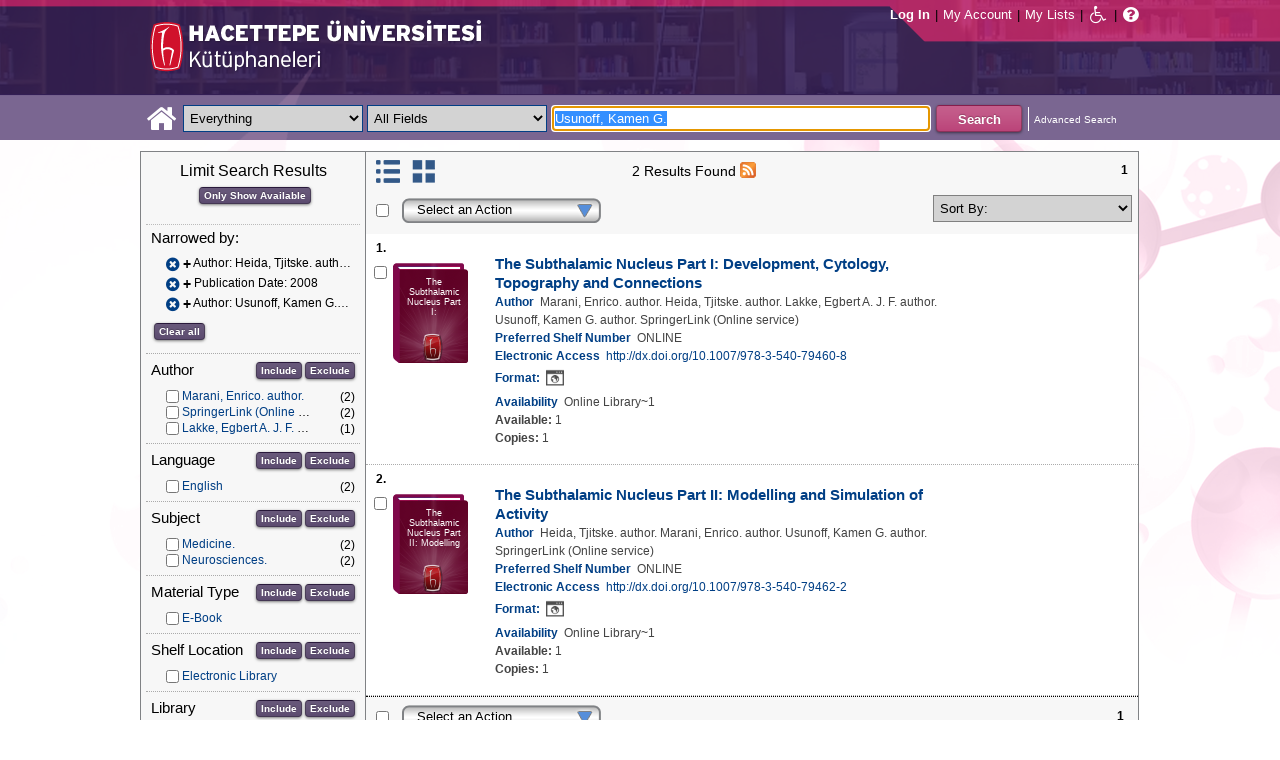

--- FILE ---
content_type: text/html;charset=UTF-8
request_url: https://katalog.hacettepe.edu.tr/client/en_US/default/search/results?qu=Usunoff%2C+Kamen+G.&qf=AUTHOR%09Author%09Heida%2C+Tjitske.+author.%09Heida%2C+Tjitske.+author.&qf=PUBDATE%09Publication+Date%092008%092008&qf=AUTHOR%09Author%09Usunoff%2C+Kamen+G.+author.%09Usunoff%2C+Kamen+G.+author.
body_size: 73763
content:
<!DOCTYPE html PUBLIC "-//W3C//DTD XHTML 1.0 Strict//EN" "http://www.w3.org/TR/xhtml1/DTD/xhtml1-strict.dtd"><html xml:lang="en" lang="en" xmlns="http://www.w3.org/1999/xhtml"><head><!-- Master Google Analytics--><script src="/client/assets/5.0.0.9/stack/en_US/core.js" type="text/javascript"></script><script src="/client/assets/5.0.0.9/stack/en_US/CoreSearchStack.js" type="text/javascript"></script><script src="/client/assets/5.0.0.9/stack/en_US/BaseToolbarStack.js" type="text/javascript"></script><script src="/client/assets/5.0.0.9/stack/en_US/SearchTemplateStack.js" type="text/javascript"></script><script src="/client/assets/5.0.0.9/stack/en_US/DetailStack.js" type="text/javascript"></script><script src="/client/assets/5.0.0.9/stack/en_US/SearchDisplayCellStack.js" type="text/javascript"></script><script src="/client/assets/5.0.0.9/stack/en_US/SearchDisplayPanelStack.js" type="text/javascript"></script><script src="/client/assets/5.0.0.9/stack/en_US/HomepageStack.js" type="text/javascript"></script><script src="/client/assets/5.0.0.9/app/components/search/SmsDialog.js" type="text/javascript"></script><script src="/client/assets/5.0.0.9/app/components/search/ViewAllFacets.js" type="text/javascript"></script><script src="/client/assets/5.0.0.9/app/components/search/AddToLists.js" type="text/javascript"></script><script src="/client/assets/5.0.0.9/app/components/search/ResultActions.js" type="text/javascript"></script><script src="/client/assets/5.0.0.9/ctx//client/js/GooglePreview.js" type="text/javascript"></script><script type="text/javascript">
(function(i,s,o,g,r,a,m){i['GoogleAnalyticsObject']=r;i[r]=i[r]||function(){
(i[r].q=i[r].q||[]).push(arguments)},i[r].l=1*new Date();a=s.createElement(o),
m=s.getElementsByTagName(o)[0];a.async=1;a.src=g;m.parentNode.insertBefore(a,m)
})(window,document,'script','//www.google-analytics.com/analytics.js','__gaTracker');
__gaTracker('create', 'UA-72966417-1', 'auto', 'SirsiMaster');
__gaTracker('SirsiMaster.send', 'pageview', {'title': 'Search Results for Usunoff, Kamen G.'});
</script><script type="text/javascript">
__gaTracker('create', 'UA-59937079-1', 'auto');
__gaTracker('send', 'pageview', {'title': 'Search Results for Usunoff, Kamen G.'});
</script><!-- End Google Analytics--><meta content="Apache Tapestry Framework (version 5.3.8)" name="generator"/><meta content="chrome=1" http-equiv="X-UA-Compatible"/><link rel="shortcut icon" href="/client/assets/5.0.0.9/ctx//client/favicon.ico" type="image/vnd.mircrosoft.icon" id="favicon"/><script src="/custom/web/custom.js" type="text/javascript"></script><script async="true" src="https://www.google.com/books/jsapi.js" type="text/javascript"></script><title>Search Results for Usunoff, Kamen G.</title><script type="text/javascript" id="com_sirsi_ent_widgets">

var com_sirsi_ent_widgets = {
  "URLS" : {
    "proxy" : "client/",
    "baseUrl" : "client/en_US/default",
    "clcd" : {
      "clcdInfoUrl" : "/client/en_US/default/search/results.template.widgetsplatform:clcdinfo?qu=Usunoff%2C+Kamen+G.&amp;qf=AUTHOR%09Author%09Heida%2C+Tjitske.+author.%09Heida%2C+Tjitske.+author.&amp;qf=PUBDATE%09Publication+Date%092008%092008&amp;qf=AUTHOR%09Author%09Usunoff%2C+Kamen+G.+author.%09Usunoff%2C+Kamen+G.+author."
    },
    "eRC" : {
      "emailHoldUrl" : "/client/en_US/default/search/results.template.widgetsplatform:emailhold?qu=Usunoff%2C+Kamen+G.&amp;qf=AUTHOR%09Author%09Heida%2C+Tjitske.+author.%09Heida%2C+Tjitske.+author.&amp;qf=PUBDATE%09Publication+Date%092008%092008&amp;qf=AUTHOR%09Author%09Usunoff%2C+Kamen+G.+author.%09Usunoff%2C+Kamen+G.+author.",
      "getEResourceUrl" : "/client/en_US/default/search/results.template.widgetsplatform:geteresource?qu=Usunoff%2C+Kamen+G.&amp;qf=AUTHOR%09Author%09Heida%2C+Tjitske.+author.%09Heida%2C+Tjitske.+author.&amp;qf=PUBDATE%09Publication+Date%092008%092008&amp;qf=AUTHOR%09Author%09Usunoff%2C+Kamen+G.+author.%09Usunoff%2C+Kamen+G.+author.",
      "accountsUrl" : "/client/en_US/default/search/results.template.widgetsplatform:getaccounts?qu=Usunoff%2C+Kamen+G.&amp;qf=AUTHOR%09Author%09Heida%2C+Tjitske.+author.%09Heida%2C+Tjitske.+author.&amp;qf=PUBDATE%09Publication+Date%092008%092008&amp;qf=AUTHOR%09Author%09Usunoff%2C+Kamen+G.+author.%09Usunoff%2C+Kamen+G.+author.",
      "placeHoldUrl" : "/client/en_US/default/search/results.template.widgetsplatform:placehold?qu=Usunoff%2C+Kamen+G.&amp;qf=AUTHOR%09Author%09Heida%2C+Tjitske.+author.%09Heida%2C+Tjitske.+author.&amp;qf=PUBDATE%09Publication+Date%092008%092008&amp;qf=AUTHOR%09Author%09Usunoff%2C+Kamen+G.+author.%09Usunoff%2C+Kamen+G.+author.",
      "titleInfoUrl" : "/client/en_US/default/search/results.template.widgetsplatform:gettitlesinfo?qu=Usunoff%2C+Kamen+G.&amp;qf=AUTHOR%09Author%09Heida%2C+Tjitske.+author.%09Heida%2C+Tjitske.+author.&amp;qf=PUBDATE%09Publication+Date%092008%092008&amp;qf=AUTHOR%09Author%09Usunoff%2C+Kamen+G.+author.%09Usunoff%2C+Kamen+G.+author."
    }
  }
};

</script><link type="text/css" rel="stylesheet" href="/client/assets/5.0.0.9/core/default.css"/><link type="text/css" rel="stylesheet" href="/client/assets/5.0.0.9/core/tapestry-console.css"/><link type="text/css" rel="stylesheet" href="/client/assets/5.0.0.9/core/t5-alerts.css"/><link type="text/css" rel="stylesheet" href="/client/assets/5.0.0.9/core/tree.css"/><link type="text/css" rel="stylesheet" href="/client/assets/5.0.0.9/ctx//client/css/jquery-ui-1.8.12.custom.css"/><link type="text/css" rel="stylesheet" href="/client/assets/5.0.0.9/ctx//client/css/jquery-selectable.custom.css"/><link type="text/css" rel="stylesheet" href="/client/assets/5.0.0.9/ctx//client/css/vse/css/Discovery_base.css"/><link type="text/css" rel="stylesheet" href="/client/assets/5.0.0.9/ctx//client/css/format-types.css"/><link type="text/css" rel="stylesheet" href="/client/assets/5.0.0.9/app/components/search/suggest.css"/><link type="text/css" rel="stylesheet" href="/client/assets/5.0.0.9/ctx//client/css/vse/open.css"/></head><body><input value="false" id="fbAvailableHidden" type="hidden"></input><div class="header"><div class="headerWrapper"><div class="header_container" id="header"><div id="mainMenu"><div id="mainMenuContainer"><div id="libInfoContainer"><div class="loginLink"><a tabIndex="1" class="loginLink" onclick="com_sirsi_ent_login.loginFirst();">Log In</a></div><div class="pipeSeparator-light">|</div><div class="menuLink"><a tabIndex="2" onclick="com_sirsi_ent_login.loginFirst('https://katalog.hacettepe.edu.tr/client/en_US/default/search/account?')" class="loginLink" href="#">My Account</a></div><div class="pipeSeparator-light">|</div><div class="menuLink"><a tabIndex="3" href="/client/en_US/default/search/mylists?">My Lists</a></div></div><div id="languageSelector" class="menuLink"></div><div class="pipeSeparator-light">|</div><span id="adaModeDiv"><a tabIndex="4" title="Enable Accessibility Mode" class="ada_link" href="/client/en_US/default/search/results.template.header.mainmenu_0.adamode?qu=Usunoff%2C+Kamen+G.&amp;qf=AUTHOR%09Author%09Heida%2C+Tjitske.+author.%09Heida%2C+Tjitske.+author.&amp;qf=PUBDATE%09Publication+Date%092008%092008&amp;qf=AUTHOR%09Author%09Usunoff%2C+Kamen+G.+author.%09Usunoff%2C+Kamen+G.+author."><i alt="Enable Accessibility Mode" class="fa fa-wheelchair"></i></a></span><div class="pipeSeparator-light">|</div><a tabIndex="5" target="_blank" class="patron_help" id="patronHelp" href="/help/user-help_en_US/index.htm"><i alt="Help" title="Help" class="fa fa-question-circle"></i></a><div title="Security Reminder:" style="display: none;" id="logoutWarning" class="modalBody">Remember to clear the cache and close the browser window.</div></div></div><div id="logo_container" class="logo_container"><span><div class="logoContainer"><p><img src="/client/images/enterprise.png" alt="" /></p></div></span></div></div></div></div><div class="searchBoxWrapper nonmobile" id="searchBoxWrapper"><div id="searchBox"><div id="searchBoxCentered"><div class="basicSearch" id="basicSearch"><div id="searchBoxHomeLink"><a TABINDEX="6" href="/client/en_US/default/?"><i alt="Home" title="Home" class="fa fa-home"></i></a></div><div id="searchBoxStyleDiv" style=""><div id="searchBoxesWrapper"><form name="limitForm" class="searchBoxSection" onsubmit="javascript:return Tapestry.waitForPage(event);" action="/client/en_US/default/search/results.template.header.searchbox.form?qu=Usunoff%2C+Kamen+G.&amp;qf=AUTHOR%09Author%09Heida%2C+Tjitske.+author.%09Heida%2C+Tjitske.+author.&amp;qf=PUBDATE%09Publication+Date%092008%092008&amp;qf=AUTHOR%09Author%09Usunoff%2C+Kamen+G.+author.%09Usunoff%2C+Kamen+G.+author." method="post" id="form"><div class="t-invisible"><input value="qkrufy0Olp+cpMNyjEcsvztB3ZA=:H4sIAAAAAAAAAK2OMU7DQBBFh0ip0oHgBNCuG9IAAlmKqCyEYkE/Xg/2orV3mR3HpuEonABxiRR03IED0FKlwE6QaEFKN5on/fdePmHcnsNZIGRdRnMKjZVwIlR5i0KqJMyJ1QZnrvu5rKmM5Ox87to6MEwdFwo96pKUoKcg/DhV2jFZk6kMA6k465+o5dKQzQ9TksYf3SwnH/tvqxHsJDDRrhZ29gorEthN7nGBkcW6iFJhUxennRfY2+iTQT/r9bNev4X8+L/51+w0hZA2WWVCMK5evubHd1/P7yOAzrcxXPy5iJ2rAg9Ko6VfWqBt+ukHeAIQOFjj+S++XeMtGAbB+BtS/dWL/wEAAA==" name="t:formdata" type="hidden"></input></div><label for="searchLimitDropDown" class="hidden">Search Limit</label><select onchange="javascript:sboxRstManager.onChange()" title="Select Search Limit" class="dropDown searchLimitDropDown" TABINDEX="7" id="searchLimitDropDown" name="searchLimitDropDown"><option value="">Everything</option><optgroup label="----------"><option value="BEBOOKS">E-Book</option><option value="BSURELI">Journals</option><option value="BBEYTEPE">Beytepe Library</option><option value="BHEALTHSCIENCE">Health Sciences Library</option><option value="BCONSERVATORY">Conservatory Library</option><option value="BLAW">Law Library</option><option value="BSOCIAL">Social Sciences Vocational High School</option><option value="BDVDCOLLECTION">DVD Collection</option><option value="BBILGEKULA">Prof.Dr. Onur Bilge Kula Collection</option></optgroup></select><img id="searchLimitDropDown_icon" class="t-error-icon t-invisible" alt="" src="/client/assets/5.0.0.9/core/spacer.gif"/><label for="roomsRestrictionValues" class="hidden">Rooms Restriction Values</label><select aria-hidden="true" class="hidden" id="roomsRestrictionValues" name="roomsRestrictionValues"><option value="">All Fields</option><option value="false|||TITLE|||Title">Title</option><option value="false|||AUTHOR|||Author">Author</option><option value="false|||SUBJECT|||Subject">Subject</option><option value="false|||ISBN|||ISBN">ISBN</option><option value="false|||ISSN|||ISSN">ISSN</option></select><img id="roomsRestrictionValues_icon" class="t-error-icon t-invisible" alt="" src="/client/assets/5.0.0.9/core/spacer.gif"/></form><div class="hidden" id="rTabIndex">8</div><div class="searchBoxSection t-zone" id="restrictionZone"><form name="selectForm" onsubmit="javascript:return Tapestry.waitForPage(event);" action="/client/en_US/default/search/results.template.header.searchbox.form_0?qu=Usunoff%2C+Kamen+G.&amp;qf=AUTHOR%09Author%09Heida%2C+Tjitske.+author.%09Heida%2C+Tjitske.+author.&amp;qf=PUBDATE%09Publication+Date%092008%092008&amp;qf=AUTHOR%09Author%09Usunoff%2C+Kamen+G.+author.%09Usunoff%2C+Kamen+G.+author." method="post" id="form_0"><div class="t-invisible"><input value="zdWO09eJU/YgHFrh2xUOpHA8y/E=:H4sIAAAAAAAAAK2OMUoEQRBF2wWjzRRvoGlP4iYqwsJitIg4eIDq7nKmpaerqapxx8t4AvESG5h5Bw9gamRgi4mpYPr/57/39G52N+fmTBDY9801yphUThSHkkDR9ggB2f7UjibLKMrRa6QcmEqgTRY2C+LOQgHfo1Uo35uHhfXEmKKzDgTt0tUQvF5ETOGwRR3L0c12/nbw8jkzO2sz95SVKV3CgGr21ndwD02C3DVtBebudCpq9n/hVxW/qvh/0F/+Vf+KyaNIO7ohitSz7XM4vv14fJ0ZM5UvxmVt3VUBAAA=" name="t:formdata" type="hidden"></input></div><label for="restrictionDropDown" class="hidden">Search Field</label><select onchange="javascript:sboxRstManager.onRestrictionChange(this.value);" title="Select Search Field" class="dropDown restrictionDropDown" id="restrictionDropDown" name="restrictionDropDown"><option value="_PLACEHOLDER_">All Fields</option></select><img id="restrictionDropDown_icon" class="t-error-icon t-invisible" alt="" src="/client/assets/5.0.0.9/core/spacer.gif"/></form></div><form name="searchForm" class="searchBoxSection" onsubmit="javascript:return Tapestry.waitForPage(event);" action="/client/en_US/default/search/results.template.header.searchbox.searchform?qu=Usunoff%2C+Kamen+G.&amp;qf=AUTHOR%09Author%09Heida%2C+Tjitske.+author.%09Heida%2C+Tjitske.+author.&amp;qf=PUBDATE%09Publication+Date%092008%092008&amp;qf=AUTHOR%09Author%09Usunoff%2C+Kamen+G.+author.%09Usunoff%2C+Kamen+G.+author." method="post" id="searchForm"><div class="t-invisible"><input value="ApIAeNXpwvna2JIw0nN8/Th8Y28=:H4sIAAAAAAAAAKWSv0oDQRDGJ4GAGAsRLOy1EdkU5hRNYxQEIYh4aL+3N15W9m4vu3NJbKx8CRufQKz0CVLY+Q4+gI2FlYX3J4J/QC6m2/1m5pvfwHf7ArXBBjQtciO6jWO0iSK7TRjGihOyLnIfDSvKnh4y4iZA6nOVoDXgaBMwHnPRxbQSoyVz4TChDSrpMY9bZG0vFbmgfYnKX3aRknjlZFR/Xnx8r0KlA3WhIzJaHfIQCRY657zPG4pHQcMlI6OgNYwJ6sXa02ztFLjtSXGPjBZorZt4obRW6mh05zfP3m6eqgDDeODAemkSJUM5BunBJQDBbC4VN/3PKTOqDVqwVXrWZDdLQekp31jmvxQKomlcC641WC3t0PsEqfQmmytWbYJTemT8Soh0lGZi589MCB3GOsKILMtDQL8jce2+Lj3cX+1VodqBGaFk2n3gZ1xZulFhmApZunMpS/NcgbCbI/z4fgD3Slr5kQMAAA==" name="t:formdata" type="hidden"></input></div><label for="targetValue" class="hidden">Target Value</label><input class="hidden targetValue" value="ILS:DIRECT" id="targetValue" name="targetValue" type="text"></input><img id="targetValue_icon" class="t-error-icon t-invisible" alt="" src="/client/assets/5.0.0.9/core/spacer.gif"/><label for="limitValue" class="hidden">Limit Value</label><input class="hidden limitValue" value="" id="limitValue" name="limitValue" type="text"></input><img id="limitValue_icon" class="t-error-icon t-invisible" alt="" src="/client/assets/5.0.0.9/core/spacer.gif"/><label for="restrictionValue" class="hidden">Restriction Value</label><input class="hidden restrictionValue" value="" id="restrictionValue" name="restrictionValue" type="text"></input><img id="restrictionValue_icon" class="t-error-icon t-invisible" alt="" src="/client/assets/5.0.0.9/core/spacer.gif"/><div id="dropDown" class="dropDownHidden"></div><div class="normalSearchBoxDiv" id="searchField"><label for="q" class="hidden">Search For:</label><input size="100" autocomplete="off" maxlength="256" accessKey="s" title="Search For:" TABINDEX="9" value="Usunoff, Kamen G." id="q" name="q" type="text"></input><img id="q_icon" class="t-error-icon t-invisible" alt="" src="/client/assets/5.0.0.9/core/spacer.gif"/></div><div id="buttonsWrapper"><input title="Search" class="button" value="Search" TABINDEX="10" id="searchButton" name="searchButton" type="submit"></input></div></form></div><div id="searchBoxAdvancedLink"><a title="Advanced Search" TABINDEX="11" href="/client/en_US/default/search/advanced?">Advanced Search</a></div></div></div></div></div></div><div class="quicksearchWrapper" id="quicksearchWrapper"><div class="quicksearchBar" id="quicksearchBar"></div></div><div id="content" class="nonmobile"><div class="emailModalDialogContainer" id="emailModalDialogContainer"><div class="tblHtIE9Fix t-zone" id="emailModalDialogZone"></div></div><div class="tblHtIE9Fix t-zone" id="smsModalDialogZone"></div><div class="searchView" id="searchViewDISCOVERY_ALL"><div class="searchResults_wrapper"><div class="searchLimitsColumn"><!-- Mobile results will be handled inside ResultsToolbarMobile --><div class="limitcolumn_wrapper" id="limitcolumn_wrapper"><span class="limitcolumn_title" id="limitcolumn_title">Limit Search Results</span><div class="limitcolumn_availability" id="limitcolumn_availability"><form onsubmit="javascript:return Tapestry.waitForPage(event);" action="/client/en_US/default/search/results.displaypanel.limitcolumn.onlyavailableform/qu$003dUsunoff$00252C$002bKamen$002bG.$0026qf$003dAUTHOR$002509Author$002509Heida$00252C$002bTjitske.$002bauthor.$002509Heida$00252C$002bTjitske.$002bauthor.$0026qf$003dPUBDATE$002509Publication$002bDate$0025092008$0025092008$0026qf$003dAUTHOR$002509Author$002509Usunoff$00252C$002bKamen$002bG.$002bauthor.$002509Usunoff$00252C$002bKamen$002bG.$002bauthor.$0026av$003d0?qu=Usunoff%2C+Kamen+G.&amp;qf=AUTHOR%09Author%09Heida%2C+Tjitske.+author.%09Heida%2C+Tjitske.+author.&amp;qf=PUBDATE%09Publication+Date%092008%092008&amp;qf=AUTHOR%09Author%09Usunoff%2C+Kamen+G.+author.%09Usunoff%2C+Kamen+G.+author." method="post" id="onlyAvailableForm"><div class="t-invisible"><input value="+x3kqIkM6QuL2luo0WXbqvgttQg=:H4sIAAAAAAAAAEWOO6oCQRBFS0EQzMzMjXsEMdFEMBIGEWcBUrbF2FL9savHT2LkJtyDoS7LxBU4+IIX3XvgXLiPN7ROA1BCGPUuW5FUnGS8NRIYLwEdsWJjTdKeK+uUVJsaJMLUx1JhQL0jlTCQpHgZKe0jsdnUaYN35JKo4rfoL6PXJPIjEePdvfj0Xs/brAnNHNqaTW3Ptwm6+R6PmDG6MitSNK6c5NAhJlsLC7R0gCs0ziFB++/MevhfB19baFgi0AAAAA==" name="t:formdata" type="hidden"></input></div><input title="Show only materials which are available in search results." class="button btn-available" value="Only Show Available" id="submit_3" name="submit_0" type="submit"></input></form></div><div class="clear"></div><div id="breadCrumbsContainer"><div id="breadCrumbs" class="breadCrumbs"><div class="facetTitle">
Narrowed by:
</div><div class="clear"></div><dt class="crumb"><dl class="facetCrumb"><a href="/client/en_US/default/search/results.displaypanel.limitcolumn.removecrumb?qu=Usunoff%2C+Kamen+G.&amp;qf=PUBDATE%09Publication+Date%092008%092008&amp;qf=AUTHOR%09Author%09Usunoff%2C+Kamen+G.+author.%09Usunoff%2C+Kamen+G.+author."><i title="Author:
 Heida, Tjitske. author.
" alt="Delete search term Heida, Tjitske. author." class="fa fa-times-circle"></i></a><div title="+Author: Heida, Tjitske. author." class="crumbText"><span class="crumbFieldInclusion">+</span><div class="crumbFieldAndCaption ellipsis"> Author: Heida, Tjitske. author.</div></div><div class="clear"></div></dl><dl class="facetCrumb"><a href="/client/en_US/default/search/results.displaypanel.limitcolumn.removecrumb?qu=Usunoff%2C+Kamen+G.&amp;qf=AUTHOR%09Author%09Heida%2C+Tjitske.+author.%09Heida%2C+Tjitske.+author.&amp;qf=AUTHOR%09Author%09Usunoff%2C+Kamen+G.+author.%09Usunoff%2C+Kamen+G.+author."><i title="Publication Date:
 2008
" alt="Delete search term 2008" class="fa fa-times-circle"></i></a><div title="+Publication Date: 2008" class="crumbText"><span class="crumbFieldInclusion">+</span><div class="crumbFieldAndCaption ellipsis"> Publication Date: 2008</div></div><div class="clear"></div></dl><dl class="facetCrumb"><a href="/client/en_US/default/search/results.displaypanel.limitcolumn.removecrumb?qu=Usunoff%2C+Kamen+G.&amp;qf=AUTHOR%09Author%09Heida%2C+Tjitske.+author.%09Heida%2C+Tjitske.+author.&amp;qf=PUBDATE%09Publication+Date%092008%092008"><i title="Author:
 Usunoff, Kamen G. author.
" alt="Delete search term Usunoff, Kamen G. author." class="fa fa-times-circle"></i></a><div title="+Author: Usunoff, Kamen G. author." class="crumbText"><span class="crumbFieldInclusion">+</span><div class="crumbFieldAndCaption ellipsis"> Author: Usunoff, Kamen G. author.</div></div><div class="clear"></div></dl></dt><div class="clear"></div><div id="clearAllCrumbs" class="clearAllCrumbs"><form onsubmit="javascript:return Tapestry.waitForPage(event);" action="/client/en_US/default/search/results.displaypanel.limitcolumn.clearallcrumbsform/qu$003dUsunoff$00252C$002bKamen$002bG.?qu=Usunoff%2C+Kamen+G.&amp;qf=AUTHOR%09Author%09Heida%2C+Tjitske.+author.%09Heida%2C+Tjitske.+author.&amp;qf=PUBDATE%09Publication+Date%092008%092008&amp;qf=AUTHOR%09Author%09Usunoff%2C+Kamen+G.+author.%09Usunoff%2C+Kamen+G.+author." method="post" id="clearAllCrumbsForm"><div class="t-invisible"><input value="aTuJiOFFlJTHefH2Ru8K2bUJhkY=:H4sIAAAAAAAAAEWOO6oCQRBFS0EQzF72cuMeFUw0eWAkDCLOAqRsi7Gl+mNXj5/EyE24B0NdlokrcBDhRfceOBfu7QmtwwB6Qhj1JluQVJxktDYSGE8BHbFiY03SnivrlFSrGpZ9ifDnY6kwoN6QShhIUjwNlfaR2KzqtME7cklU8dl059FrEvmQiPHuWrx+H/fLpAnNHNqaTW1P1wl+8i3uMWN0ZVakaFw5zqFDTLYWZmhpB2doHEOC9vfO8L/233XS3gvSAAAA" name="t:formdata" type="hidden"></input></div><input title="Clear all" class="button" value="Clear all" id="submit_5" name="submit_1" type="submit"></input></form></div><div class="clear"></div></div></div><div class="clear"></div><div volatile="true" class="facet"><form id="facetFormAUTHOR"><div class="facetTitleRow"><div class="facetTitle">
Author
</div><div class="limitcolumn_button"><button onclick="doFacets('AUTHOR',  'Author', 'Inclusion', 'Graph', 'true')" title="Include in search results" class="button" value="Include" name="Include" type="button">
Include
</button><button onclick="doFacets('AUTHOR', 'Author', 'Exclusion', 'Graph', 'true')" title="Exclude from search results" class="button" value="Exclude" name="Exclude" type="button">
Exclude
</button></div><div class="clear"></div></div><div id="facetAUTHOR"><div volatile="true" class="navigator shown facetItem"><div class="navigatorCheckBox"><input title="Marani, Enrico. author." value="Marani, Enrico. author.@@NAVDELIM@@Marani, Enrico. author." class="checkbox" type="checkbox"></input></div><span title="Marani, Enrico. author." class="navigatorName"><a title="Marani, Enrico. author." href="/client/en_US/default/search/results.displaypanel.limitcolumn.navigatorclick?qu=Usunoff%2C+Kamen+G.&amp;qf=AUTHOR%09Author%09Heida%2C+Tjitske.+author.%09Heida%2C+Tjitske.+author.&amp;qf=PUBDATE%09Publication+Date%092008%092008&amp;qf=AUTHOR%09Author%09Usunoff%2C+Kamen+G.+author.%09Usunoff%2C+Kamen+G.+author.&amp;qf=AUTHOR%09Author%09Marani%2C+Enrico.+author.%09Marani%2C+Enrico.+author.">
Marani, Enrico. author.
</a></span><div class="navigatorCount">
(2)
</div><div class="clear"></div></div><div volatile="true" class="navigator shown facetItem"><div class="navigatorCheckBox"><input title="SpringerLink (Online service)" value="SpringerLink (Online service)@@NAVDELIM@@SpringerLink (Online service)" class="checkbox" type="checkbox"></input></div><span title="SpringerLink (Online service)" class="navigatorName"><a title="SpringerLink (Online service)" href="/client/en_US/default/search/results.displaypanel.limitcolumn.navigatorclick?qu=Usunoff%2C+Kamen+G.&amp;qf=AUTHOR%09Author%09Heida%2C+Tjitske.+author.%09Heida%2C+Tjitske.+author.&amp;qf=PUBDATE%09Publication+Date%092008%092008&amp;qf=AUTHOR%09Author%09Usunoff%2C+Kamen+G.+author.%09Usunoff%2C+Kamen+G.+author.&amp;qf=AUTHOR%09Author%09SpringerLink+%28Online+service%29%09SpringerLink+%28Online+service%29">
SpringerLink (Online service)
</a></span><div class="navigatorCount">
(2)
</div><div class="clear"></div></div><div volatile="true" class="navigator shown facetItem"><div class="navigatorCheckBox"><input title="Lakke, Egbert A. J. F. author." value="Lakke, Egbert A. J. F. author.@@NAVDELIM@@Lakke, Egbert A. J. F. author." class="checkbox" type="checkbox"></input></div><span title="Lakke, Egbert A. J. F. author." class="navigatorName"><a title="Lakke, Egbert A. J. F. author." href="/client/en_US/default/search/results.displaypanel.limitcolumn.navigatorclick?qu=Usunoff%2C+Kamen+G.&amp;qf=AUTHOR%09Author%09Heida%2C+Tjitske.+author.%09Heida%2C+Tjitske.+author.&amp;qf=PUBDATE%09Publication+Date%092008%092008&amp;qf=AUTHOR%09Author%09Usunoff%2C+Kamen+G.+author.%09Usunoff%2C+Kamen+G.+author.&amp;qf=AUTHOR%09Author%09Lakke%2C+Egbert+A.+J.+F.+author.%09Lakke%2C+Egbert+A.+J.+F.+author.">
Lakke, Egbert A. J. F. author.
</a></span><div class="navigatorCount">
(1)
</div><div class="clear"></div></div></div></form><div class="clear"></div></div><div volatile="true" class="facet"><form id="facetFormLANGUAGE"><div class="facetTitleRow"><div class="facetTitle">
Language
</div><div class="limitcolumn_button"><button onclick="doFacets('LANGUAGE',  'Language', 'Inclusion', 'Graph', 'true')" title="Include in search results" class="button" value="Include" name="Include" type="button">
Include
</button><button onclick="doFacets('LANGUAGE', 'Language', 'Exclusion', 'Graph', 'true')" title="Exclude from search results" class="button" value="Exclude" name="Exclude" type="button">
Exclude
</button></div><div class="clear"></div></div><div id="facetLANGUAGE"><div volatile="true" class="navigator shown facetItem"><div class="navigatorCheckBox"><input title="English" value="ENG@@NAVDELIM@@English" class="checkbox" type="checkbox"></input></div><span title="English" class="navigatorName"><a title="English" href="/client/en_US/default/search/results.displaypanel.limitcolumn.navigatorclick?qu=Usunoff%2C+Kamen+G.&amp;qf=AUTHOR%09Author%09Heida%2C+Tjitske.+author.%09Heida%2C+Tjitske.+author.&amp;qf=PUBDATE%09Publication+Date%092008%092008&amp;qf=AUTHOR%09Author%09Usunoff%2C+Kamen+G.+author.%09Usunoff%2C+Kamen+G.+author.&amp;qf=LANGUAGE%09Language%09ENG%09English">
English
</a></span><div class="navigatorCount">
(2)
</div><div class="clear"></div></div></div></form><div class="clear"></div></div><div volatile="true" class="facet"><form id="facetFormSUBJECT"><div class="facetTitleRow"><div class="facetTitle">
Subject
</div><div class="limitcolumn_button"><button onclick="doFacets('SUBJECT',  'Subject', 'Inclusion', 'Graph', 'true')" title="Include in search results" class="button" value="Include" name="Include" type="button">
Include
</button><button onclick="doFacets('SUBJECT', 'Subject', 'Exclusion', 'Graph', 'true')" title="Exclude from search results" class="button" value="Exclude" name="Exclude" type="button">
Exclude
</button></div><div class="clear"></div></div><div id="facetSUBJECT"><div volatile="true" class="navigator shown facetItem"><div class="navigatorCheckBox"><input title="Medicine." value="Medicine.@@NAVDELIM@@Medicine." class="checkbox" type="checkbox"></input></div><span title="Medicine." class="navigatorName"><a title="Medicine." href="/client/en_US/default/search/results.displaypanel.limitcolumn.navigatorclick?qu=Usunoff%2C+Kamen+G.&amp;qf=AUTHOR%09Author%09Heida%2C+Tjitske.+author.%09Heida%2C+Tjitske.+author.&amp;qf=PUBDATE%09Publication+Date%092008%092008&amp;qf=AUTHOR%09Author%09Usunoff%2C+Kamen+G.+author.%09Usunoff%2C+Kamen+G.+author.&amp;qf=SUBJECT%09Subject%09Medicine.%09Medicine.">
Medicine.
</a></span><div class="navigatorCount">
(2)
</div><div class="clear"></div></div><div volatile="true" class="navigator shown facetItem"><div class="navigatorCheckBox"><input title="Neurosciences." value="Neurosciences.@@NAVDELIM@@Neurosciences." class="checkbox" type="checkbox"></input></div><span title="Neurosciences." class="navigatorName"><a title="Neurosciences." href="/client/en_US/default/search/results.displaypanel.limitcolumn.navigatorclick?qu=Usunoff%2C+Kamen+G.&amp;qf=AUTHOR%09Author%09Heida%2C+Tjitske.+author.%09Heida%2C+Tjitske.+author.&amp;qf=PUBDATE%09Publication+Date%092008%092008&amp;qf=AUTHOR%09Author%09Usunoff%2C+Kamen+G.+author.%09Usunoff%2C+Kamen+G.+author.&amp;qf=SUBJECT%09Subject%09Neurosciences.%09Neurosciences.">
Neurosciences.
</a></span><div class="navigatorCount">
(2)
</div><div class="clear"></div></div></div></form><div class="clear"></div></div><div volatile="true" class="facet"><form id="facetFormITYPE"><div class="facetTitleRow"><div class="facetTitle">
Material Type
</div><div class="limitcolumn_button"><button onclick="doFacets('ITYPE',  'Material Type', 'Inclusion', 'Graph', 'false')" title="Include in search results" class="button" value="Include" name="Include" type="button">
Include
</button><button onclick="doFacets('ITYPE', 'Material Type', 'Exclusion', 'Graph', 'false')" title="Exclude from search results" class="button" value="Exclude" name="Exclude" type="button">
Exclude
</button></div><div class="clear"></div></div><div id="facetITYPE"><div volatile="true" class="navigator shown facetItem"><div class="navigatorCheckBox"><input title="E-Book" value="1:E-KITAP@@NAVDELIM@@E-Book" class="checkbox" type="checkbox"></input></div><span title="E-Book" class="navigatorName"><a title="E-Book" href="/client/en_US/default/search/results.displaypanel.limitcolumn.navigatorclick?qu=Usunoff%2C+Kamen+G.&amp;qf=AUTHOR%09Author%09Heida%2C+Tjitske.+author.%09Heida%2C+Tjitske.+author.&amp;qf=PUBDATE%09Publication+Date%092008%092008&amp;qf=AUTHOR%09Author%09Usunoff%2C+Kamen+G.+author.%09Usunoff%2C+Kamen+G.+author.&amp;qf=ITYPE%09Material+Type%091%3AE-KITAP%09E-Book">
E-Book
</a></span><div class="navigatorCount"></div><div class="clear"></div></div></div></form><div class="clear"></div></div><div volatile="true" class="facet"><form id="facetFormLOCATION"><div class="facetTitleRow"><div class="facetTitle">
Shelf Location
</div><div class="limitcolumn_button"><button onclick="doFacets('LOCATION',  'Shelf Location', 'Inclusion', 'Graph', 'false')" title="Include in search results" class="button" value="Include" name="Include" type="button">
Include
</button><button onclick="doFacets('LOCATION', 'Shelf Location', 'Exclusion', 'Graph', 'false')" title="Exclude from search results" class="button" value="Exclude" name="Exclude" type="button">
Exclude
</button></div><div class="clear"></div></div><div id="facetLOCATION"><div volatile="true" class="navigator shown facetItem"><div class="navigatorCheckBox"><input title="Electronic Library" value="1:ELEKKUTUPH@@NAVDELIM@@Electronic Library" class="checkbox" type="checkbox"></input></div><span title="Electronic Library" class="navigatorName"><a title="Electronic Library" href="/client/en_US/default/search/results.displaypanel.limitcolumn.navigatorclick?qu=Usunoff%2C+Kamen+G.&amp;qf=AUTHOR%09Author%09Heida%2C+Tjitske.+author.%09Heida%2C+Tjitske.+author.&amp;qf=PUBDATE%09Publication+Date%092008%092008&amp;qf=AUTHOR%09Author%09Usunoff%2C+Kamen+G.+author.%09Usunoff%2C+Kamen+G.+author.&amp;qf=LOCATION%09Shelf+Location%091%3AELEKKUTUPH%09Electronic+Library">
Electronic Library
</a></span><div class="navigatorCount"></div><div class="clear"></div></div></div></form><div class="clear"></div></div><div volatile="true" class="facet"><form id="facetFormLIBRARY"><div class="facetTitleRow"><div class="facetTitle">
Library
</div><div class="limitcolumn_button"><button onclick="doFacets('LIBRARY',  'Library', 'Inclusion', 'Graph', 'false')" title="Include in search results" class="button" value="Include" name="Include" type="button">
Include
</button><button onclick="doFacets('LIBRARY', 'Library', 'Exclusion', 'Graph', 'false')" title="Exclude from search results" class="button" value="Exclude" name="Exclude" type="button">
Exclude
</button></div><div class="clear"></div></div><div id="facetLIBRARY"><div volatile="true" class="navigator shown facetItem"><div class="navigatorCheckBox"><input title="Online Library" value="1:ONLINE@@NAVDELIM@@Online Library" class="checkbox" type="checkbox"></input></div><span title="Online Library" class="navigatorName"><a title="Online Library" href="/client/en_US/default/search/results.displaypanel.limitcolumn.navigatorclick?qu=Usunoff%2C+Kamen+G.&amp;qf=AUTHOR%09Author%09Heida%2C+Tjitske.+author.%09Heida%2C+Tjitske.+author.&amp;qf=PUBDATE%09Publication+Date%092008%092008&amp;qf=AUTHOR%09Author%09Usunoff%2C+Kamen+G.+author.%09Usunoff%2C+Kamen+G.+author.&amp;qf=LIBRARY%09Library%091%3AONLINE%09Online+Library">
Online Library
</a></span><div class="navigatorCount"></div><div class="clear"></div></div></div></form><div class="clear"></div></div><form onsubmit="javascript:return Tapestry.waitForPage(event);" action="/client/en_US/default/search/results.displaypanel.limitcolumn.navigatorsubmitform/qu$003dUsunoff$00252C$002bKamen$002bG.$0026qf$003dAUTHOR$002509Author$002509Heida$00252C$002bTjitske.$002bauthor.$002509Heida$00252C$002bTjitske.$002bauthor.$0026qf$003dPUBDATE$002509Publication$002bDate$0025092008$0025092008$0026qf$003dAUTHOR$002509Author$002509Usunoff$00252C$002bKamen$002bG.$002bauthor.$002509Usunoff$00252C$002bKamen$002bG.$002bauthor./true?qu=Usunoff%2C+Kamen+G.&amp;qf=AUTHOR%09Author%09Heida%2C+Tjitske.+author.%09Heida%2C+Tjitske.+author.&amp;qf=PUBDATE%09Publication+Date%092008%092008&amp;qf=AUTHOR%09Author%09Usunoff%2C+Kamen+G.+author.%09Usunoff%2C+Kamen+G.+author." method="post" id="navigatorSubmitForm"><div class="t-invisible"><input value="GWd5YmDhni9UhkdFnRWl9HjjlX4=:H4sIAAAAAAAAAK2Tv04bQRDGJ5aQIqFQRKCI1El7bnASJQFi/klIFrKw8gBze4O90d7usjuHTZOKl6DhCRBV8gQUdLwDD5AmRSoKdve4pIgSGeTu9M3MNz/dznf+A+bGa/DREzoxau+TrxT794X0VuGxRU0qU7KULIyqSp0doCDWeCSHyMZ5dlIPvYOOccMMLYoRZYyWQuG4kwnjSMk8y9FT1s2DiIJ3JKni1YC4sq8/X87fLF3dtuBJD+aF0eyM2sOSGJ73vuARthXqYXuQtnyYWIbFtH+v2V9XZsDffSh/3xlB3g+qvJTeS6MvL4qVg19n1y2AiR13Yf1BRFILVUUbmtx/+EP4CsDwItV3m/p2U5/BirhhbrwFG9P6BL3KC2Ry4VkouZLGXFHR0L6Uvl/lW6FlP7bsxJbtumU2i2rmt9CZ3iqNW3SkucF8Jn1C6yf10XY1zDt4M+00KiVGUhXJwzc0C0HejHJi8o83rHnWYXXa8T9BiHfMecUcLs/Bp//GQZjShjMKvzNL989/p+F08HP5+7eTzRa0evBUKBm6d9PjxaSTojIIMelJisle+s1Se24kln/pd1ZrHma3BAAA" name="t:formdata" type="hidden"></input></div><textarea style="display:none;" id="facetNavigatorString" name="facetNavigatorString"></textarea><img id="facetNavigatorString_icon" class="t-error-icon t-invisible" alt="" src="/client/assets/5.0.0.9/core/spacer.gif"/><textarea style="display:none;" id="facetInclusionExclusion" name="facetInclusionExclusion"></textarea><img id="facetInclusionExclusion_icon" class="t-error-icon t-invisible" alt="" src="/client/assets/5.0.0.9/core/spacer.gif"/><textarea style="display:none;" id="isPubDateRangeFacetEnabled" name="isPubDateRangeFacetEnabled">false</textarea><img id="isPubDateRangeFacetEnabled_icon" class="t-error-icon t-invisible" alt="" src="/client/assets/5.0.0.9/core/spacer.gif"/><textarea style="display:none;" id="isFacetParent" name="isFacetParent"></textarea><img id="isFacetParent_icon" class="t-error-icon t-invisible" alt="" src="/client/assets/5.0.0.9/core/spacer.gif"/><textarea style="display:none;" id="allChildFacets" name="allChildFacets"></textarea><img id="allChildFacets_icon" class="t-error-icon t-invisible" alt="" src="/client/assets/5.0.0.9/core/spacer.gif"/><input style="display:none;" id="navigatorSubmitButton" name="navigatorSubmitButton" type="submit"></input></form><!-- The following div is a template for the ViewAllFacets popup.
        The functionality is contained in ViewAllFacets.js. The first row in the table should be the navigator's row template and the second row should be the error row template. --><div style="display:none;" id="view_all_facets_template"><div id="view_all_facets_div"><div id="nav_header_bar"><div id="nav_header_buttons"><span id="nav_sort_label">{sortLabel}</span><button onclick="window.__ViewAllFacets.doAlphabeticalSort()" class="button sortButton" name="{alphabetical}" value="{alphabetical}" title="{alphabetical}" id="alpha_sort_input">{alphabetical}</button><button onclick="window.__ViewAllFacets.doRelevanceSort()" class="button sortButton" name="{relevance}" value="{relevance}" title="{relevance}" id="relevance_sort_input">{relevance}</button><div class="limitcolumn_button"><button onclick="window.__ViewAllFacets.doSearch(true)" class="button" name="{include}" value="{include}" title="{include}" id="view_all_include_input">{include}</button><button onclick="window.__ViewAllFacets.doSearch(false)" class="button" name="{exclude}" value="{exclude}" title="{exclude}" id="view_all_exclude_input">{exclude}</button></div></div><table id="facet_navigators_table_header"><tr class="navigator facetItem"><th class="navCheckboxColumn"><div class="navigatorCheckBox navHeader"><input onclick="window.__ViewAllFacets.toggleSelectAll(this)" class="checkbox" type="checkbox" value="{selectAll}" title="{selectAll}" id="nav_select_all"></input></div></th><th class="navFacetNameColumn"><div class="navHeader">{facetName}</div></th><th class="navCountColumn"><div class="navHeader">{results}</div></th></tr></table></div><div tabIndex="-1" id="facet_navigators"><table id="facet_navigators_table"><tr onclick="window.__ViewAllFacets.doRowClick(this)" class="navigator facetItem"><td class="navCheckboxColumn"><div class="navigatorCheckBox"><input onclick="window.__ViewAllFacets.toggleSelected(event, this)" class="checkbox {checked}" type="checkbox" value="{id}@@NAVDELIM@@{name}" id="{id}" title="{name}" name="{name}"></input></div></td><td class="navFacetNameColumn"><span class="navigatorName" title="{name}">{displayName}</span></td><td class="navCountColumn"><div class="navigatorCount">{count}</div></td></tr><tr class="navigator facetItem"><td colspan="3"><div class="navigatorName navigatorError" title="{name}">{error}</div></td></tr></table><div id="facet_spinner"></div></div></div></div></div></div><div class="resultsWrapper" id="resultsWrapper"><div class="list" id="searchResultsColumn"><script type="text/javascript"></script><div class="resultsToolbar_big_wrapper"><div class="resultsToolbar_wrapper"><div class="resultsToolbar_left"><div class="resultsToolbar_view_btns"><div class="resultsViewIcon"><a TABINDEX="12" onclick="clickList()" href="#"><img title="Switch to list view" alt="Switch to list view" class="list_img" src="/client/images/search-icons/list.png"/></a></div><div class="resultsViewIcon"><a TABINDEX="13" onclick="clickThumb()" href="#"><img title="Switch to thumbnail view" alt="Switch to thumbnail view" class="thumb_img" src="/client/images/search-icons/thumbnails.png"/></a></div></div><div class="resultsToolbar_bottom_left"><div class="selectAllCheck"><input onchange="javascript: com_sirsi_ent_checkboxOnChangeHandler(this, 'Click to deselect all records', 'Click to select all records', 'DISCOVERY_ALL bulkActionCheckbox'); return false;" title="Click to select all records" tabIndex="14" class="selectAll DISCOVERY_ALL bulkActionCheckbox" type="checkbox"></input></div><!--CustomDropdown component--><div class="customDropdown resultsToolbar"><div onclick="$J(this).parent().children('ul').toggle(); event.cancelBubble=true;" class="dropDownButton"><div>Select an Action</div></div><ul onmouseout="" onmouseover="" style=""><li><a onclick="javascript:initHitlistHoldDocIds('DISCOVERY_ALL'); com_sirsi_ent_login.loginFirst(function(reload){placeHolds(reload);});;" class="genericDropdownItem"><span>Place Hold(s)</span></a></li><li><a onclick="javascript:;" class="addToMyListsCustomAction_DISCOVERY_ALL"><span>Add to My Lists</span></a></li><li><a onclick="javascript:handleBulkEmail('DISCOVERY_ALL', 'https://katalog.hacettepe.edu.tr/client/en_US/default/search/results.displaypanel.resultstoolbar:sendemail/false?qu=Usunoff%2C+Kamen+G.&amp;qf=AUTHOR%09Author%09Heida%2C+Tjitske.+author.%09Heida%2C+Tjitske.+author.&amp;qf=PUBDATE%09Publication+Date%092008%092008&amp;qf=AUTHOR%09Author%09Usunoff%2C+Kamen+G.+author.%09Usunoff%2C+Kamen+G.+author.');;" class="genericDropdownItem"><span>Email</span></a></li><li><a onclick="javascript:printPage('DISCOVERY_ALL');" class="genericDropdownItem"><span>Print</span></a></li></ul></div><div style="display: none" id="placeHold"></div></div></div><div class="resultsToolbar_middle"><div class="resultsToolbar_num_results">
2 Results Found
<a TABINDEX="15" target="_blank" href="/client/rss/hitlist/default/qu=Usunoff%2C+Kamen+G.&amp;qf=AUTHOR%09Author%09Heida%2C+Tjitske.+author.%09Heida%2C+Tjitske.+author.&amp;qf=PUBDATE%09Publication+Date%092008%092008&amp;qf=AUTHOR%09Author%09Usunoff%2C+Kamen+G.+author.%09Usunoff%2C+Kamen+G.+author."><img src="/client/images/rss.gif" alt="Subscribe to search results" id="RSSImg" title="Subscribe to search results"/></a></div><div class="resultsToolbar_did_you_mean"><div class="didYouMeansWrapper"></div></div></div><div class="resultsToolbar_right"><div class="pagination"><div class="resultsToolbar_paginationNumbers"><span class="currentPage" id="CurrentPagetop">1</span> 
</div></div><div class="clear"></div><form onsubmit="javascript:return Tapestry.waitForPage(event);" action="/client/en_US/default/search/results.displaypanel.resultstoolbar.sortselectform?qu=Usunoff%2C+Kamen+G.&amp;qf=AUTHOR%09Author%09Heida%2C+Tjitske.+author.%09Heida%2C+Tjitske.+author.&amp;qf=PUBDATE%09Publication+Date%092008%092008&amp;qf=AUTHOR%09Author%09Usunoff%2C+Kamen+G.+author.%09Usunoff%2C+Kamen+G.+author." method="post" id="sortSelectForm"><div class="t-invisible"><input value="D93WbRvw+8iQADynVLgDqlQKNXA=:H4sIAAAAAAAAAKWQsUoDQRCGxwNBTCda2Gu7aTwELTQIASGIePgAc3uTZGVvd92ZmKSx8iVsfAKx0idIYec7+AA2FlYW3l0KC1FQ249h/o/v9gUWx9uQMmHUw/YJ8cgK7xSGg8VpQEdWxTkU722OUbGPwmRJC0dIfRwoDKiHpAQDscRpqrSPZE2ucmRSnbyCqKVryBYbGckobJ7OWs9rj+8JLPSgpb2T6O0RliSw0jvDC2xbdIN2JtG4we4kCCzXq1mz+h/dzm91j6PXxJyN8tIwG+9md8VW/+3mKQGYhHEH9v6k0vex5PpnLbX/o5T2ZfCOnLBqLOSr03X2uv5wf3WQQNKDJW1NdX1YnMNlk7caLCtQ521QnXP1M2e3Upk//gZ/AGi3OlcjAgAA" name="t:formdata" type="hidden"></input></div><select onchange="checkSubmitForm();" title="Select Sort Method" class="sortDropDown" TABINDEX="16" id="sortSelect" name="sortSelect"><option value="">Sort By:</option><optgroup label="----------"><option value="RE">Relevance (Default)</option><option value="PA">Publication Date (Ascending)</option><option value="PD">Publication Date (Descending)</option><option value="TL">Title</option><option value="AT">Author</option></optgroup></select><img id="sortSelect_icon" class="t-error-icon t-invisible" alt="" src="/client/assets/5.0.0.9/core/spacer.gif"/><input class="hidden" id="sortSelectFormSubmit" name="sortSelectFormSubmit" type="submit"></input></form></div><!-- Hidden forms for various actions in the custom dropdown --><div id="holdsForm" class="hiddenForm"><span id="rawContext" class="hiddenForm">00</span><span id="profileCode" class="hiddenForm">DEFAULT</span></div><div class="hiddenForm"><a id="printFriendlyLink" title="A printer friendly version of the selected records on this page" class="DISCOVERY_ALL printFriendlyLink printFriendly" target="_blank" href="/client/en_US/default/print/direct?qu=Usunoff%2C+Kamen+G.&amp;qf=AUTHOR%09Author%09Heida%2C+Tjitske.+author.%09Heida%2C+Tjitske.+author.&amp;qf=PUBDATE%09Publication+Date%092008%092008&amp;qf=AUTHOR%09Author%09Usunoff%2C+Kamen+G.+author.%09Usunoff%2C+Kamen+G.+author."><img title="Print" alt="Print" src="/client/images/action-icons/printSmall.png"/></a></div><div class="addToListHiddenArea hidden"><div id="chooseListFormDISCOVERY_ALL" class="hiddenForm chooseListForm"><div>Select a list</div><select class="myListSelect" id="myListSelectDISCOVERY_ALL"><option value="0">Temporary List</option></select><div><input id="myListDefaultCheckboxDISCOVERY_ALL" type="checkbox"></input><span>Make this your default list.</span></div><input value="Add" class="button" type="button" id="myListsAddButtonDISCOVERY_ALL"></input></div><div id="addToListResultDivDISCOVERY_ALL" class="hiddenForm addToListResultDiv"><div name="searchingGif" class="waiting addToListWaiting" id="addToListWaitingDISCOVERY_ALL"></div><div class="success addToListSuccess" id="addToListSuccessDISCOVERY_ALL"><div class="success_icon">The following items were successfully added.</div><ul id="addToListSuccessListDISCOVERY_ALL"></ul></div><div class="errors" id="addToListErrorsDISCOVERY_ALL"><div class="error_icon">There was an error while adding the following items. Please try again.</div><ul id="addToListErrorsListDISCOVERY_ALL"></ul></div><div class="errors" id="addToListLoginWarningDISCOVERY_ALL"><div class="error_icon">One or more items could not be added because you are not logged in.</div></div></div></div><!-- Custom javascript --><script type="text/javascript">
var timeoutMessage='Your session has timed out, please log in again'; var service_url='/client/search/Results.displaypanel.resultstoolbar';
</script><!-- Formatting --><div class="clear"></div></div></div><div id="results_wrapper" type="div"><div class="results_every_four"><div class="cell_wrapper DIRECT" xmlns:fb="http://www.facebook.com/2008/fbml"><div id="results_cell0" class="results_cell"><div class="results_top_half"><div class="hitNumber ">
1. 
</div><input onchange="javascript: com_sirsi_ent_checkboxOnChangeHandler(this, 'Click to remove The Subthalamic Nucleus Part I: Development, Cytology, Topography and Connections from selection', 'Click to add The Subthalamic Nucleus Part I: Development, Cytology, Topography and Connections to selection', ''); return false;" alt="The Subthalamic Nucleus Part I: Development, Cytology, Topography and Connections" title="Click to add The Subthalamic Nucleus Part I: Development, Cytology, Topography and Connections to selection" value="ent://SD_ILS/0/SD_ILS:188441" tabIndex="17" class="results_chkbox DISCOVERY_ALL listItem bulkActionCheckbox" type="checkbox"></input><div class="results_img_div"><div class="thumbnail"><div class="stupid_ie_div"><a TABINDEX="18" onclick="return checkBeforeLoadingDetail('tabDISCOVERY_ALLlistItem_twilightZone0','/client/en_US/default/search/results.displaypanel.displaycell:detailclick/ent:$002f$002fSD_ILS$002f0$002fSD_ILS:188441/0/0?qu=Usunoff%2C+Kamen+G.&amp;qf=AUTHOR%09Author%09Heida%2C+Tjitske.+author.%09Heida%2C+Tjitske.+author.&amp;qf=PUBDATE%09Publication+Date%092008%092008&amp;qf=AUTHOR%09Author%09Usunoff%2C+Kamen+G.+author.%09Usunoff%2C+Kamen+G.+author.&amp;d=ent%3A%2F%2FSD_ILS%2F0%2FSD_ILS%3A188441%7EILS%7E0');" class="DISCOVERY_ALL listItem coverImageLink detailClick detailClick0" id="detailClick0" href="#"><img src="/client/assets/5.0.0.9/ctx//client/images/no_image.png" alt="Cover image for The Subthalamic Nucleus Part I: Development, Cytology, Topography and Connections" id="syndeticsImg0" title="Cover image for The Subthalamic Nucleus Part I: Development, Cytology, Topography and Connections" class="results_img"/><div style="display:none" title="Cover image for The Subthalamic Nucleus Part I: Development, Cytology, Topography and Connections" class="no_image_text" id="syndeticsImg0Title">The Subthalamic Nucleus Part I: Development, Cytology, Topography and Connections</div></a></div></div></div><input value="ent://SD_ILS/0/SD_ILS:188441" type="hidden" id="da0"></input><input value="9783540794608" type="hidden" class="isbnValue"></input></div><div id="results_bio0" class="results_bio "><div class="displayElementWrapper"><!--first link cases --><div class="displayDetailLink"><a TABINDEX="19" onclick="return checkBeforeLoadingDetail('tabDISCOVERY_ALLlistItem_twilightZone0','/client/en_US/default/search/results.displaypanel.displaycell:detailclick/ent:$002f$002fSD_ILS$002f0$002fSD_ILS:188441/0/0?qu=Usunoff%2C+Kamen+G.&amp;qf=AUTHOR%09Author%09Heida%2C+Tjitske.+author.%09Heida%2C+Tjitske.+author.&amp;qf=PUBDATE%09Publication+Date%092008%092008&amp;qf=AUTHOR%09Author%09Usunoff%2C+Kamen+G.+author.%09Usunoff%2C+Kamen+G.+author.&amp;d=ent%3A%2F%2FSD_ILS%2F0%2FSD_ILS%3A188441%7EILS%7E0');" title="The Subthalamic Nucleus Part I: Development, Cytology, Topography and Connections" class="hideIE" id="detailLink0" href="#">The Subthalamic Nucleus Part I: Development, Cytology, Topography and Connections</a></div></div><div class="displayElementWrapper"><div class="displayElementLabel AUTHOR">Author </div><div class="displayElementText highlightMe AUTHOR"> Marani, Enrico. author. Heida, Tjitske. author. Lakke, Egbert A. J. F. author. Usunoff, Kamen G. author. SpringerLink (Online service)</div></div><span class="thumb_hidden PREFERRED_CALLNUMBER"><div class="displayElementWrapper"><div class="displayElementLabel PREFERRED_CALLNUMBER">Preferred Shelf Number </div><div class="displayElementText highlightMe PREFERRED_CALLNUMBER"> ONLINE</div></div></span><span class="thumb_hidden ELECTRONIC_ACCESS"><div class="displayElementWrapper"><div class="displayElementLabel ELECTRONIC_ACCESS">Electronic Access </div><div class="displayElementText highlightMe ELECTRONIC_ACCESS"> <a tabIndex=20 target="_blank" href="http://dx.doi.org/10.1007/978-3-540-79460-8">http://dx.doi.org/10.1007/978-3-540-79460-8</a></div></div></span><span class="thumb_hidden FORMAT"><div class="displayElementWrapper"><div class="displayElementLabel FORMAT">Format: </div><div class="displayElementText highlightMe FORMAT"> <div id="formatContainer0" class="format_container"><div title="Electronic Resources" class="formatType"><span style="" class="formatTypeIcon formatTypeIcon-ER"></span></div></div></div></div></span><span class="thumb_hidden PARENT_AVAILABLE"><div class="displayElementWrapper"><div class="displayElementLabel PARENT_AVAILABLE">Availability </div><div class="displayElementText highlightMe PARENT_AVAILABLE"> Online Library~1</div></div></span><span id="availableDiv0" class="availableDiv availableCountSection"><span class="availableLabel availableCountLabel">Available: </span><span style="display:inline-block;" name="smallSearchingGif" id="availableNumber188441" class="availableNumber availableCountNumber"></span></span><br/><span id="availableDiv0" class="availableDiv copiesCountSection"><span class="availableLabel copiesCountLabel">Copies: </span><span style="display:inline-block;" name="smallSearchingGif" id="copiesCountNumber188441" class="availableNumber copiesCountNumber"></span></span><br/></div><div class="results_right" id="results_righthitlist0"><div class="holdButton hidden" id="holdButton188441"><input onclick="initSingleHoldDocIds('ent://SD_ILS/0/SD_ILS:188441'); com_sirsi_ent_login.loginFirst(placeHolds);" tabIndex="21" title="Place Hold" value="Place Hold" class="button" type="button"></input></div><!--
  ~ Copyright (c) 2013. All rights Reserved
  --><div class="amazonButton" id="amazonButtonDiv"></div><div class="t-zone" id="googlePreview"></div></div><div id="result0_htmlWidget"><div id="hitlist0_hiddenFields" class="hidden"></div></div><div class="detailPanel" id="tabDISCOVERY_ALLlistItemdetailPanel0"><div class="t-zone" id="tabDISCOVERY_ALLlistItem_twilightZone0"></div></div><script type="text/javascript">
window.dialogs = window.dialogs || {};
window.dialogs['tabDISCOVERY_ALLlistItem'] = window.dialogs['tabDISCOVERY_ALLlistItem'] || new Array();var startIndex = 0;var highlights = new Array();window.dialogs['tabDISCOVERY_ALLlistItem'][0] = '/client/en_US/default/search/results.displaypanel.displaycell:detailclick/ent:$002f$002fSD_ILS$002f0$002fSD_ILS:188441/0/0?qu=Usunoff%2C+Kamen+G.&amp;qf=AUTHOR%09Author%09Heida%2C+Tjitske.+author.%09Heida%2C+Tjitske.+author.&amp;qf=PUBDATE%09Publication+Date%092008%092008&amp;qf=AUTHOR%09Author%09Usunoff%2C+Kamen+G.+author.%09Usunoff%2C+Kamen+G.+author.&amp;d=ent%3A%2F%2FSD_ILS%2F0%2FSD_ILS%3A188441%7EILS%7E0';highlights[0] = new Array();
</script></div></div><div class="cell_wrapper DIRECT" xmlns:fb="http://www.facebook.com/2008/fbml"><div id="results_cell1" class="results_cell"><div class="results_top_half"><div class="hitNumber ">
2. 
</div><input onchange="javascript: com_sirsi_ent_checkboxOnChangeHandler(this, 'Click to remove The Subthalamic Nucleus Part II: Modelling and Simulation of Activity from selection', 'Click to add The Subthalamic Nucleus Part II: Modelling and Simulation of Activity to selection', ''); return false;" alt="The Subthalamic Nucleus Part II: Modelling and Simulation of Activity" title="Click to add The Subthalamic Nucleus Part II: Modelling and Simulation of Activity to selection" value="ent://SD_ILS/0/SD_ILS:188442" tabIndex="22" class="results_chkbox DISCOVERY_ALL listItem bulkActionCheckbox" type="checkbox"></input><div class="results_img_div"><div class="thumbnail"><div class="stupid_ie_div"><a TABINDEX="23" onclick="return checkBeforeLoadingDetail('tabDISCOVERY_ALLlistItem_twilightZone1','/client/en_US/default/search/results.displaypanel.displaycell:detailclick/ent:$002f$002fSD_ILS$002f0$002fSD_ILS:188442/1/1?qu=Usunoff%2C+Kamen+G.&amp;qf=AUTHOR%09Author%09Heida%2C+Tjitske.+author.%09Heida%2C+Tjitske.+author.&amp;qf=PUBDATE%09Publication+Date%092008%092008&amp;qf=AUTHOR%09Author%09Usunoff%2C+Kamen+G.+author.%09Usunoff%2C+Kamen+G.+author.&amp;d=ent%3A%2F%2FSD_ILS%2F0%2FSD_ILS%3A188442%7EILS%7E1');" class="DISCOVERY_ALL listItem coverImageLink detailClick detailClick1" id="detailClick1" href="#"><img src="/client/assets/5.0.0.9/ctx//client/images/no_image.png" alt="Cover image for The Subthalamic Nucleus Part II: Modelling and Simulation of Activity" id="syndeticsImg1" title="Cover image for The Subthalamic Nucleus Part II: Modelling and Simulation of Activity" class="results_img"/><div style="display:none" title="Cover image for The Subthalamic Nucleus Part II: Modelling and Simulation of Activity" class="no_image_text" id="syndeticsImg1Title">The Subthalamic Nucleus Part II: Modelling and Simulation of Activity</div></a></div></div></div><input value="ent://SD_ILS/0/SD_ILS:188442" type="hidden" id="da1"></input><input value="9783540794622" type="hidden" class="isbnValue"></input></div><div id="results_bio1" class="results_bio "><div class="displayElementWrapper"><!--first link cases --><div class="displayDetailLink"><a TABINDEX="24" onclick="return checkBeforeLoadingDetail('tabDISCOVERY_ALLlistItem_twilightZone1','/client/en_US/default/search/results.displaypanel.displaycell:detailclick/ent:$002f$002fSD_ILS$002f0$002fSD_ILS:188442/1/1?qu=Usunoff%2C+Kamen+G.&amp;qf=AUTHOR%09Author%09Heida%2C+Tjitske.+author.%09Heida%2C+Tjitske.+author.&amp;qf=PUBDATE%09Publication+Date%092008%092008&amp;qf=AUTHOR%09Author%09Usunoff%2C+Kamen+G.+author.%09Usunoff%2C+Kamen+G.+author.&amp;d=ent%3A%2F%2FSD_ILS%2F0%2FSD_ILS%3A188442%7EILS%7E1');" title="The Subthalamic Nucleus Part II: Modelling and Simulation of Activity" class="hideIE" id="detailLink1" href="#">The Subthalamic Nucleus Part II: Modelling and Simulation of Activity</a></div></div><div class="displayElementWrapper"><div class="displayElementLabel AUTHOR">Author </div><div class="displayElementText highlightMe AUTHOR"> Heida, Tjitske. author. Marani, Enrico. author. Usunoff, Kamen G. author. SpringerLink (Online service)</div></div><span class="thumb_hidden PREFERRED_CALLNUMBER"><div class="displayElementWrapper"><div class="displayElementLabel PREFERRED_CALLNUMBER">Preferred Shelf Number </div><div class="displayElementText highlightMe PREFERRED_CALLNUMBER"> ONLINE</div></div></span><span class="thumb_hidden ELECTRONIC_ACCESS"><div class="displayElementWrapper"><div class="displayElementLabel ELECTRONIC_ACCESS">Electronic Access </div><div class="displayElementText highlightMe ELECTRONIC_ACCESS"> <a tabIndex=25 target="_blank" href="http://dx.doi.org/10.1007/978-3-540-79462-2">http://dx.doi.org/10.1007/978-3-540-79462-2</a></div></div></span><span class="thumb_hidden FORMAT"><div class="displayElementWrapper"><div class="displayElementLabel FORMAT">Format: </div><div class="displayElementText highlightMe FORMAT"> <div id="formatContainer0" class="format_container"><div title="Electronic Resources" class="formatType"><span style="" class="formatTypeIcon formatTypeIcon-ER"></span></div></div></div></div></span><span class="thumb_hidden PARENT_AVAILABLE"><div class="displayElementWrapper"><div class="displayElementLabel PARENT_AVAILABLE">Availability </div><div class="displayElementText highlightMe PARENT_AVAILABLE"> Online Library~1</div></div></span><span id="availableDiv1" class="availableDiv availableCountSection"><span class="availableLabel availableCountLabel">Available: </span><span style="display:inline-block;" name="smallSearchingGif" id="availableNumber188442" class="availableNumber availableCountNumber"></span></span><br/><span id="availableDiv1" class="availableDiv copiesCountSection"><span class="availableLabel copiesCountLabel">Copies: </span><span style="display:inline-block;" name="smallSearchingGif" id="copiesCountNumber188442" class="availableNumber copiesCountNumber"></span></span><br/></div><div class="results_right" id="results_righthitlist1"><div class="holdButton hidden" id="holdButton188442"><input onclick="initSingleHoldDocIds('ent://SD_ILS/0/SD_ILS:188442'); com_sirsi_ent_login.loginFirst(placeHolds);" tabIndex="26" title="Place Hold" value="Place Hold" class="button" type="button"></input></div><!--
  ~ Copyright (c) 2013. All rights Reserved
  --><div class="amazonButton" id="amazonButtonDiv"></div><div class="t-zone" id="googlePreview_0"></div></div><div id="result1_htmlWidget"><div id="hitlist1_hiddenFields" class="hidden"></div></div><div class="detailPanel" id="tabDISCOVERY_ALLlistItemdetailPanel1"><div class="t-zone" id="tabDISCOVERY_ALLlistItem_twilightZone1"></div></div><script type="text/javascript">
window.dialogs = window.dialogs || {};
window.dialogs['tabDISCOVERY_ALLlistItem'] = window.dialogs['tabDISCOVERY_ALLlistItem'] || new Array();var startIndex = 1;var highlights = new Array();window.dialogs['tabDISCOVERY_ALLlistItem'][1] = '/client/en_US/default/search/results.displaypanel.displaycell:detailclick/ent:$002f$002fSD_ILS$002f0$002fSD_ILS:188442/1/1?qu=Usunoff%2C+Kamen+G.&amp;qf=AUTHOR%09Author%09Heida%2C+Tjitske.+author.%09Heida%2C+Tjitske.+author.&amp;qf=PUBDATE%09Publication+Date%092008%092008&amp;qf=AUTHOR%09Author%09Usunoff%2C+Kamen+G.+author.%09Usunoff%2C+Kamen+G.+author.&amp;d=ent%3A%2F%2FSD_ILS%2F0%2FSD_ILS%3A188442%7EILS%7E1';highlights[1] = new Array();
</script></div></div></div><div id="bottomToolbar_wrapper"><div class="selectAllCheck"><input onchange="javascript: com_sirsi_ent_checkboxOnChangeHandler(this, 'Click to deselect all records', 'Click to select all records', 'DISCOVERY_ALL bulkActionCheckbox'); return false;" title="Click to select all records" tabIndex="27" class="selectAll DISCOVERY_ALL bulkActionCheckbox" type="checkbox"></input></div><!--CustomDropdown component--><div class="customDropdown bottom"><div onclick="$J(this).parent().children('ul').toggle(); event.cancelBubble=true;" class="dropDownButton"><div>Select an Action</div></div><ul onmouseout="" onmouseover="" style="margin-top:-170px"><li><a onclick="javascript:initHitlistHoldDocIds('DISCOVERY_ALL'); com_sirsi_ent_login.loginFirst(function(reload){placeHolds(reload);});;" class="genericDropdownItem"><span>Place Hold(s)</span></a></li><li><a onclick="javascript:;" class="addToMyListsCustomAction_DISCOVERY_ALL"><span>Add to My Lists</span></a></li><li><a onclick="javascript:handleBulkEmail('DISCOVERY_ALL', 'https://katalog.hacettepe.edu.tr/client/en_US/default/search/results.displaypanel.bottomtoolbar:sendemail/false?qu=Usunoff%2C+Kamen+G.&amp;qf=AUTHOR%09Author%09Heida%2C+Tjitske.+author.%09Heida%2C+Tjitske.+author.&amp;qf=PUBDATE%09Publication+Date%092008%092008&amp;qf=AUTHOR%09Author%09Usunoff%2C+Kamen+G.+author.%09Usunoff%2C+Kamen+G.+author.');;" class="genericDropdownItem"><span>Email</span></a></li><li><a onclick="javascript:printPage('DISCOVERY_ALL');" class="genericDropdownItem"><span>Print</span></a></li></ul></div><div class="bottomToolbar_right"><div class="pagination"><div class="resultsToolbar_paginationNumbers"><span class="currentPage" id="CurrentPageBottom">1</span> 
</div></div></div></div></div></div></div></div></div><div class="clear"></div></div><div class="footer_container" id="footer"><span></span><div><div id="copyright">Copyright 2018
<span class="sdCopyrightLink"><a title="Sirsi Corporation" href="http://www.sirsidynix.com">Sirsi Corporation</a></span>
- Enterprise Version 5.0.0.11
</div></div></div><script type="text/javascript">
var fbAvailable = false;
if(fbAvailable)
{
window.fbAsyncInit = function() {
FB.init({appId: '1466212053610316', status: true, cookie: true, logging: false, xfbml: true});
if(typeof FacebookLike !== 'undefined') {
jQuery.each(FacebookLike.buttons, function(key, value) {
FacebookLike.buildFacebookButton(key);
});
}
};
//append a script tag containing the facebook javascript to the page.
//doing it here ensures that it won't be loaded before the above function is defined.
var e = document.createElement('script'); e.async = true;
e.src = document.location.protocol + '//connect.facebook.net/en_US/all.js';
document.getElementById('fb-root').appendChild(e);
}
var googlePreviewEnabled = true;
</script><script type="text/javascript">Tapestry.onDOMLoaded(function() {
Tapestry.init({"formEventManager":[{"formId":"form","validate":{"submit":true,"blur":true}},{"formId":"form_0","validate":{"submit":true,"blur":true}},{"formId":"searchForm","validate":{"submit":true,"blur":true}},{"formId":"onlyAvailableForm","validate":{"submit":true,"blur":true}},{"formId":"clearAllCrumbsForm","validate":{"submit":true,"blur":true}},{"formId":"navigatorSubmitForm","validate":{"submit":true,"blur":true}},{"formId":"sortSelectForm","validate":{"submit":true,"blur":true}}]});
window.com_sirsi_ent_page = {searchSession: "qu=Usunoff%2C+Kamen+G.&qf=AUTHOR%09Author%09Heida%2C+Tjitske.+author.%09Heida%2C+Tjitske.+author.&qf=PUBDATE%09Publication+Date%092008%092008&qf=AUTHOR%09Author%09Usunoff%2C+Kamen+G.+author.%09Usunoff%2C+Kamen+G.+author.",friendlyUrl: "default",casLoginEnabled: false,casLogin: "/client/en_US/default/search/casrequest/https:$002f$002fkatalog.hacettepe.edu.tr$002fclient$002fen_US$002fdefault$002fsearch$002fredirectafterlogin$003fqu$003dUsunoff$00252C$002bKamen$002bG.$0026qf$003dAUTHOR$002509Author$002509Heida$00252C$002bTjitske.$002bauthor.$002509Heida$00252C$002bTjitske.$002bauthor.$0026qf$003dPUBDATE$002509Publication$002bDate$0025092008$0025092008$0026qf$003dAUTHOR$002509Author$002509Usunoff$00252C$002bKamen$002bG.$002bauthor.$002509Usunoff$00252C$002bKamen$002bG.$002bauthor.?qu=Usunoff%2C+Kamen+G.&qf=AUTHOR%09Author%09Heida%2C+Tjitske.+author.%09Heida%2C+Tjitske.+author.&qf=PUBDATE%09Publication+Date%092008%092008&qf=AUTHOR%09Author%09Usunoff%2C+Kamen+G.+author.%09Usunoff%2C+Kamen+G.+author.",loginIFrameDimensions:{height:225,width:380},localeCode: "en_US",pageSize: 12};
com_sirsi_ent_login.isLoggedIn = false;
var ajax = new AjaxHandler(null, 'https://katalog.hacettepe.edu.tr/client/en_US/default/search/results.template.header.searchbox:suggest?qu=Usunoff%2C+Kamen+G.&qf=AUTHOR%09Author%09Heida%2C+Tjitske.+author.%09Heida%2C+Tjitske.+author.&qf=PUBDATE%09Publication+Date%092008%092008&qf=AUTHOR%09Author%09Usunoff%2C+Kamen+G.+author.%09Usunoff%2C+Kamen+G.+author.', null, sboxLink.handleData, sboxLink.jsContextProvider, true,sboxLink);
var sbox = new SuggestBox({
textInputBox: document.getElementById('q'),
dropDown: document.getElementById('dropDown'),
closeLinkText : 'Close',
dataFetch : sboxLink.getData.bind(sboxLink),
submit : sboxLink.doSubmit.bind(sboxLink),
bindingObject : sboxLink});
sboxLink.ajaxHandler = ajax;
sboxLink.sbox = sbox;
sboxRstManager.link = '/client/en_US/default/search/results.template.header.searchbox:updaterestrictionzone?qu=Usunoff%2C+Kamen+G.&qf=AUTHOR%09Author%09Heida%2C+Tjitske.+author.%09Heida%2C+Tjitske.+author.&qf=PUBDATE%09Publication+Date%092008%092008&qf=AUTHOR%09Author%09Usunoff%2C+Kamen+G.+author.%09Usunoff%2C+Kamen+G.+author.';
sboxRstManager.rstPlaceholderVal = '_PLACEHOLDER_';
sboxRstManager.singleRoomTargetValue = 'ILS:DIRECT';
sboxRstManager.setupExistingValues('','');
$('restrictionZone').observe(Tapestry.ZONE_UPDATED_EVENT, function() { sboxRstManager.checkRestrictionValues(); });
$J(function() { setTimeout(function() { $J('#q').focus().select(); }, 10); });
$J('#emailModalDialogZone').dialog({ appendTo:document.getElementById('emailModalDialogContainer'), autoOpen:false, modal:true, width:'inherit' });
MessageCatalog.register('search.SearchPage.NothingSelected', 'Please select an item');
$J('#smsModalDialogZone').dialog({ appendTo:document.getElementById('smsModalDialogZone').parentElement, autoOpen:false, modal:true, width:'auto' });
MessageCatalog.register('search.SearchPage.NothingSelected', 'Please select an item');
new AvailableCheckbox(false);
window.__ViewAllFacets.initStrings('Sort By:', 'A to Z', 'Number of Results', 'Include', 'Exclude', 'Results', 'Select All', 'No navigators are available for this facet.', 'There was a problem retrieving the facet information. Please try again.')
MessageCatalog.register('search.SearchPage.NothingSelected', 'Please select an item');
MessageCatalog.register('search.SearchResultsTable.CheckboxActive', 'Click to remove %s from selection');
MessageCatalog.register('search.SearchResultsTable.CheckboxInactive', 'Click to add %s to selection');
if(typeof dropdown === 'undefined') {dropdown = {};}
dropdown['resultsToolbar'] = new CustomDropdown([
  "initHitlistHoldDocIds('DISCOVERY_ALL'); com_sirsi_ent_login.loginFirst(function(reload){placeHolds(reload);});",
  "",
  "handleBulkEmail('DISCOVERY_ALL', 'https://katalog.hacettepe.edu.tr/client/en_US/default/search/results.displaypanel.resultstoolbar:sendemail/false?qu=Usunoff%2C+Kamen+G.&qf=AUTHOR%09Author%09Heida%2C+Tjitske.+author.%09Heida%2C+Tjitske.+author.&qf=PUBDATE%09Publication+Date%092008%092008&qf=AUTHOR%09Author%09Usunoff%2C+Kamen+G.+author.%09Usunoff%2C+Kamen+G.+author.');",
  "printPage('DISCOVERY_ALL')"
]);
new AddToListsDialog('DISCOVERY_ALL','/client/en_US/default/search/results.displaypanel.resultstoolbar.addtolists:addtolist/_listID_/_default_/_itemIDs_/Direct/$N?qu=Usunoff%2C+Kamen+G.&qf=AUTHOR%09Author%09Heida%2C+Tjitske.+author.%09Heida%2C+Tjitske.+author.&qf=PUBDATE%09Publication+Date%092008%092008&qf=AUTHOR%09Author%09Usunoff%2C+Kamen+G.+author.%09Usunoff%2C+Kamen+G.+author.',0,'DISCOVERY_ALL')
holdMessage = 'Place Hold(s)';
MessageCatalog.register('search.SearchPage.NothingSelected', 'Please select an item');
MessageCatalog.register('search.ResultsToolbar.Adding', 'Adding to My Lists...');
MessageCatalog.register('search.ResultsToolbar.AddToListError', 'Error, the selected items could not be added to your list.');
MessageCatalog.register('search.ResultsToolbar.SelectAList', 'Select a list');
MessageCatalog.register('search.SearchResultsTable.CheckboxActive', 'Click to remove %s from selection');
MessageCatalog.register('search.SearchResultsTable.CheckboxInactive', 'Click to add %s to selection');
MessageCatalog.register('search.ResultsToolbar.PlaceHolds', 'Place Hold(s)');
MessageCatalog.register('search.SearchPage.NothingSelected', 'Please select an item');
Detail.init(false, 'en_US', 'DEFAULT', 'default');
document.getElementById('syndeticsImg0').style.display='inline';
window.dialogs = window.dialogs || {};
window.dialogs['tabDISCOVERY_ALLlistItem'] = window.dialogs['tabDISCOVERY_ALLlistItem'] || new Array();var startIndex = 0;var highlights = new Array();window.dialogs['tabDISCOVERY_ALLlistItem'][0] = '/client/en_US/default/search/results.displaypanel.displaycell:detailclick/ent:$002f$002fSD_ILS$002f0$002fSD_ILS:188441/0/0?qu=Usunoff%2C+Kamen+G.&qf=AUTHOR%09Author%09Heida%2C+Tjitske.+author.%09Heida%2C+Tjitske.+author.&qf=PUBDATE%09Publication+Date%092008%092008&qf=AUTHOR%09Author%09Usunoff%2C+Kamen+G.+author.%09Usunoff%2C+Kamen+G.+author.&d=ent%3A%2F%2FSD_ILS%2F0%2FSD_ILS%3A188441%7EILS%7E0';highlights[0] = new Array();
MessageCatalog.register('search.SearchResultsTable.CheckboxActive', 'Click to remove %s from selection');
MessageCatalog.register('search.SearchResultsTable.CheckboxInactive', 'Click to add %s to selection');
MessageCatalog.register('search.ResultsToolbar.PlaceHolds', 'Place Hold(s)');
MessageCatalog.register('search.SearchPage.NothingSelected', 'Please select an item');
Detail.init(false, 'en_US', 'DEFAULT', 'default');
document.getElementById('syndeticsImg1').style.display='inline';
window.dialogs = window.dialogs || {};
window.dialogs['tabDISCOVERY_ALLlistItem'] = window.dialogs['tabDISCOVERY_ALLlistItem'] || new Array();var startIndex = 1;var highlights = new Array();window.dialogs['tabDISCOVERY_ALLlistItem'][1] = '/client/en_US/default/search/results.displaypanel.displaycell:detailclick/ent:$002f$002fSD_ILS$002f0$002fSD_ILS:188442/1/1?qu=Usunoff%2C+Kamen+G.&qf=AUTHOR%09Author%09Heida%2C+Tjitske.+author.%09Heida%2C+Tjitske.+author.&qf=PUBDATE%09Publication+Date%092008%092008&qf=AUTHOR%09Author%09Usunoff%2C+Kamen+G.+author.%09Usunoff%2C+Kamen+G.+author.&d=ent%3A%2F%2FSD_ILS%2F0%2FSD_ILS%3A188442%7EILS%7E1';highlights[1] = new Array();
MessageCatalog.register('search.SearchResultsTable.CheckboxActive', 'Click to remove %s from selection');
MessageCatalog.register('search.SearchResultsTable.CheckboxInactive', 'Click to add %s to selection');
if(typeof dropdown === 'undefined') {dropdown = {};}
dropdown['bottom'] = new CustomDropdown([
  "initHitlistHoldDocIds('DISCOVERY_ALL'); com_sirsi_ent_login.loginFirst(function(reload){placeHolds(reload);});",
  "",
  "handleBulkEmail('DISCOVERY_ALL', 'https://katalog.hacettepe.edu.tr/client/en_US/default/search/results.displaypanel.bottomtoolbar:sendemail/false?qu=Usunoff%2C+Kamen+G.&qf=AUTHOR%09Author%09Heida%2C+Tjitske.+author.%09Heida%2C+Tjitske.+author.&qf=PUBDATE%09Publication+Date%092008%092008&qf=AUTHOR%09Author%09Usunoff%2C+Kamen+G.+author.%09Usunoff%2C+Kamen+G.+author.');",
  "printPage('DISCOVERY_ALL')"
]);
MessageCatalog.register('search.SearchPage.NothingSelected', 'Please select an item');
MessageCatalog.register('search.ResultsToolbar.Adding', 'Adding to My Lists...');
MessageCatalog.register('search.ResultsToolbar.AddToListError', 'Error, the selected items could not be added to your list.');
MessageCatalog.register('search.ResultsToolbar.SelectAList', 'Select a list');

createSpinnersForSelector($J('*[name="searchingGif"]'));
createSpinnersForSelector($J('*[name="smallSearchingGif"]'), smallSpinnerOptions);
MessageCatalog.register('search.SearchPage.NothingSelected', 'Please select an item');
addToListUrlBase = "/client/en_US/default/search/results:addtolist/_listID_/_default_/_itemIDs_?qu=Usunoff%2C+Kamen+G.&qf=AUTHOR%09Author%09Heida%2C+Tjitske.+author.%09Heida%2C+Tjitske.+author.&qf=PUBDATE%09Publication+Date%092008%092008&qf=AUTHOR%09Author%09Usunoff%2C+Kamen+G.+author.%09Usunoff%2C+Kamen+G.+author.&ic=true";
MessageCatalog.register('search.SearchPage.NothingSelected', 'Please select an item');
Tapestry.init({"linkSelectToZone":[{"selectId":"searchLimitDropDown","zoneId":"restrictionZone","url":"/client/en_US/default/search/results.template.header.searchbox.searchlimitdropdown:change?qu=Usunoff%2C+Kamen+G.&qf=AUTHOR%09Author%09Heida%2C+Tjitske.+author.%09Heida%2C+Tjitske.+author.&qf=PUBDATE%09Publication+Date%092008%092008&qf=AUTHOR%09Author%09Usunoff%2C+Kamen+G.+author.%09Usunoff%2C+Kamen+G.+author."}],"zone":[{"show":"show","update":"show","element":"restrictionZone"},{"show":"show","update":"show","element":"emailModalDialogZone"},{"show":"show","update":"show","element":"smsModalDialogZone"},{"show":"show","update":"show","element":"tabDISCOVERY_ALLlistItem_twilightZone0"},{"show":"show","update":"show","element":"tabDISCOVERY_ALLlistItem_twilightZone1"}],"activate":["targetValue"],"progressiveDisplay":[{"url":"/client/en_US/default/search/results.displaypanel.displaycell.resultactions.googlepreview.googlepreview/ISBN:9783540794608/hitlist$007bresultId$007d?qu=Usunoff%2C+Kamen+G.&qf=AUTHOR%09Author%09Heida%2C+Tjitske.+author.%09Heida%2C+Tjitske.+author.&qf=PUBDATE%09Publication+Date%092008%092008&qf=AUTHOR%09Author%09Usunoff%2C+Kamen+G.+author.%09Usunoff%2C+Kamen+G.+author.","element":"googlePreview"},{"url":"/client/en_US/default/search/results.displaypanel.displaycell.resultactions.googlepreview.googlepreview/ISBN:9783540794622/hitlist$007bresultId$007d?qu=Usunoff%2C+Kamen+G.&qf=AUTHOR%09Author%09Heida%2C+Tjitske.+author.%09Heida%2C+Tjitske.+author.&qf=PUBDATE%09Publication+Date%092008%092008&qf=AUTHOR%09Author%09Usunoff%2C+Kamen+G.+author.%09Usunoff%2C+Kamen+G.+author.","element":"googlePreview_0"}]});
$J(function () {
	var i, config={}, context='', url='https://katalog.hacettepe.edu.tr/client/en_US/default/search/results.displaypanel.displaycell.resultcoverimage_0.coverimage.any_3:loadimage/ent:$002f$002fSD_ILS$002f0$002fSD_ILS:188441/syndeticsImg0/ISBN:9783540794608$002c$003b?qu=Usunoff%2C+Kamen+G.&qf=AUTHOR%09Author%09Heida%2C+Tjitske.+author.%09Heida%2C+Tjitske.+author.&qf=PUBDATE%09Publication+Date%092008%092008&qf=AUTHOR%09Author%09Usunoff%2C+Kamen+G.+author.%09Usunoff%2C+Kamen+G.+author.', hookBeforeAjax=null;

	if('function' === typeof hookBeforeAjax) hookBeforeAjax(config);

	if(config.urlContext
	        && config.urlContext.length > 0) {
	    for(i = 0; i < config.urlContext.length; i++) {
	        context += '/' + encodeAsTapestry(config.urlContext[i]);
	    }
	    url = addPathParams(url, context);
	}

	(new AjaxHandler(null, url, null, handleImageLoad, null, true)).invokeAjax();
});
$J(function () {
	var i, config={}, context='', url='https://katalog.hacettepe.edu.tr/client/en_US/default/search/results.displaypanel.displaycell.resultcoverimage_0.coverimage.any_3:loadimage/ent:$002f$002fSD_ILS$002f0$002fSD_ILS:188442/syndeticsImg1/ISBN:9783540794622$002c$003b?qu=Usunoff%2C+Kamen+G.&qf=AUTHOR%09Author%09Heida%2C+Tjitske.+author.%09Heida%2C+Tjitske.+author.&qf=PUBDATE%09Publication+Date%092008%092008&qf=AUTHOR%09Author%09Usunoff%2C+Kamen+G.+author.%09Usunoff%2C+Kamen+G.+author.', hookBeforeAjax=null;

	if('function' === typeof hookBeforeAjax) hookBeforeAjax(config);

	if(config.urlContext
	        && config.urlContext.length > 0) {
	    for(i = 0; i < config.urlContext.length; i++) {
	        context += '/' + encodeAsTapestry(config.urlContext[i]);
	    }
	    url = addPathParams(url, context);
	}

	(new AjaxHandler(null, url, null, handleImageLoad, null, true)).invokeAjax();
});
$J(function () {
	var i, config={}, context='', url='https://katalog.hacettepe.edu.tr/client/en_US/default/search/results.displaypanel.any:loadavailability/$007b$000a$0020$0020$0022ILS$0022$0020:$0020$005b$000a$0020$0020$0020$0020$0022ent:$002f$002fSD_ILS$002f0$002fSD_ILS:188441$0022$002c$000a$0020$0020$0020$0020$0022ent:$002f$002fSD_ILS$002f0$002fSD_ILS:188442$0022$000a$0020$0020$005d$000a$007d?qu=Usunoff%2C+Kamen+G.&qf=AUTHOR%09Author%09Heida%2C+Tjitske.+author.%09Heida%2C+Tjitske.+author.&qf=PUBDATE%09Publication+Date%092008%092008&qf=AUTHOR%09Author%09Usunoff%2C+Kamen+G.+author.%09Usunoff%2C+Kamen+G.+author.', hookBeforeAjax=null;

	if('function' === typeof hookBeforeAjax) hookBeforeAjax(config);

	if(config.urlContext
	        && config.urlContext.length > 0) {
	    for(i = 0; i < config.urlContext.length; i++) {
	        context += '/' + encodeAsTapestry(config.urlContext[i]);
	    }
	    url = addPathParams(url, context);
	}

	(new AjaxHandler(null, url, null, handleHitlistAvailabilityLoad, null, true)).invokeAjax();
});
});
</script></body></html>